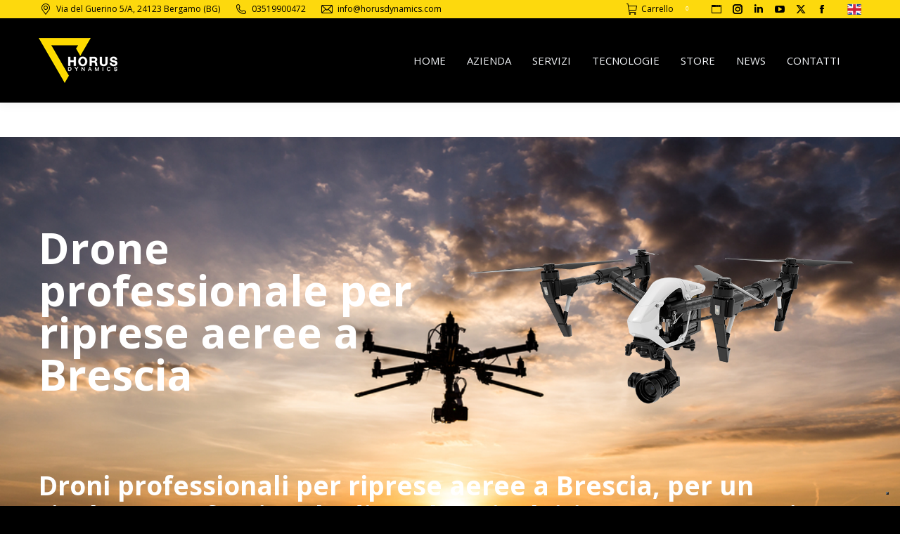

--- FILE ---
content_type: text/html; charset=utf-8
request_url: https://www.google.com/recaptcha/api2/anchor?ar=1&k=6LdekIUUAAAAAPt64plrv7Zpqk4rMubdRCOL7DP8&co=aHR0cHM6Ly93d3cuaG9ydXNkeW5hbWljcy5jb206NDQz&hl=en&v=PoyoqOPhxBO7pBk68S4YbpHZ&size=invisible&anchor-ms=20000&execute-ms=30000&cb=siftou5qf844
body_size: 48839
content:
<!DOCTYPE HTML><html dir="ltr" lang="en"><head><meta http-equiv="Content-Type" content="text/html; charset=UTF-8">
<meta http-equiv="X-UA-Compatible" content="IE=edge">
<title>reCAPTCHA</title>
<style type="text/css">
/* cyrillic-ext */
@font-face {
  font-family: 'Roboto';
  font-style: normal;
  font-weight: 400;
  font-stretch: 100%;
  src: url(//fonts.gstatic.com/s/roboto/v48/KFO7CnqEu92Fr1ME7kSn66aGLdTylUAMa3GUBHMdazTgWw.woff2) format('woff2');
  unicode-range: U+0460-052F, U+1C80-1C8A, U+20B4, U+2DE0-2DFF, U+A640-A69F, U+FE2E-FE2F;
}
/* cyrillic */
@font-face {
  font-family: 'Roboto';
  font-style: normal;
  font-weight: 400;
  font-stretch: 100%;
  src: url(//fonts.gstatic.com/s/roboto/v48/KFO7CnqEu92Fr1ME7kSn66aGLdTylUAMa3iUBHMdazTgWw.woff2) format('woff2');
  unicode-range: U+0301, U+0400-045F, U+0490-0491, U+04B0-04B1, U+2116;
}
/* greek-ext */
@font-face {
  font-family: 'Roboto';
  font-style: normal;
  font-weight: 400;
  font-stretch: 100%;
  src: url(//fonts.gstatic.com/s/roboto/v48/KFO7CnqEu92Fr1ME7kSn66aGLdTylUAMa3CUBHMdazTgWw.woff2) format('woff2');
  unicode-range: U+1F00-1FFF;
}
/* greek */
@font-face {
  font-family: 'Roboto';
  font-style: normal;
  font-weight: 400;
  font-stretch: 100%;
  src: url(//fonts.gstatic.com/s/roboto/v48/KFO7CnqEu92Fr1ME7kSn66aGLdTylUAMa3-UBHMdazTgWw.woff2) format('woff2');
  unicode-range: U+0370-0377, U+037A-037F, U+0384-038A, U+038C, U+038E-03A1, U+03A3-03FF;
}
/* math */
@font-face {
  font-family: 'Roboto';
  font-style: normal;
  font-weight: 400;
  font-stretch: 100%;
  src: url(//fonts.gstatic.com/s/roboto/v48/KFO7CnqEu92Fr1ME7kSn66aGLdTylUAMawCUBHMdazTgWw.woff2) format('woff2');
  unicode-range: U+0302-0303, U+0305, U+0307-0308, U+0310, U+0312, U+0315, U+031A, U+0326-0327, U+032C, U+032F-0330, U+0332-0333, U+0338, U+033A, U+0346, U+034D, U+0391-03A1, U+03A3-03A9, U+03B1-03C9, U+03D1, U+03D5-03D6, U+03F0-03F1, U+03F4-03F5, U+2016-2017, U+2034-2038, U+203C, U+2040, U+2043, U+2047, U+2050, U+2057, U+205F, U+2070-2071, U+2074-208E, U+2090-209C, U+20D0-20DC, U+20E1, U+20E5-20EF, U+2100-2112, U+2114-2115, U+2117-2121, U+2123-214F, U+2190, U+2192, U+2194-21AE, U+21B0-21E5, U+21F1-21F2, U+21F4-2211, U+2213-2214, U+2216-22FF, U+2308-230B, U+2310, U+2319, U+231C-2321, U+2336-237A, U+237C, U+2395, U+239B-23B7, U+23D0, U+23DC-23E1, U+2474-2475, U+25AF, U+25B3, U+25B7, U+25BD, U+25C1, U+25CA, U+25CC, U+25FB, U+266D-266F, U+27C0-27FF, U+2900-2AFF, U+2B0E-2B11, U+2B30-2B4C, U+2BFE, U+3030, U+FF5B, U+FF5D, U+1D400-1D7FF, U+1EE00-1EEFF;
}
/* symbols */
@font-face {
  font-family: 'Roboto';
  font-style: normal;
  font-weight: 400;
  font-stretch: 100%;
  src: url(//fonts.gstatic.com/s/roboto/v48/KFO7CnqEu92Fr1ME7kSn66aGLdTylUAMaxKUBHMdazTgWw.woff2) format('woff2');
  unicode-range: U+0001-000C, U+000E-001F, U+007F-009F, U+20DD-20E0, U+20E2-20E4, U+2150-218F, U+2190, U+2192, U+2194-2199, U+21AF, U+21E6-21F0, U+21F3, U+2218-2219, U+2299, U+22C4-22C6, U+2300-243F, U+2440-244A, U+2460-24FF, U+25A0-27BF, U+2800-28FF, U+2921-2922, U+2981, U+29BF, U+29EB, U+2B00-2BFF, U+4DC0-4DFF, U+FFF9-FFFB, U+10140-1018E, U+10190-1019C, U+101A0, U+101D0-101FD, U+102E0-102FB, U+10E60-10E7E, U+1D2C0-1D2D3, U+1D2E0-1D37F, U+1F000-1F0FF, U+1F100-1F1AD, U+1F1E6-1F1FF, U+1F30D-1F30F, U+1F315, U+1F31C, U+1F31E, U+1F320-1F32C, U+1F336, U+1F378, U+1F37D, U+1F382, U+1F393-1F39F, U+1F3A7-1F3A8, U+1F3AC-1F3AF, U+1F3C2, U+1F3C4-1F3C6, U+1F3CA-1F3CE, U+1F3D4-1F3E0, U+1F3ED, U+1F3F1-1F3F3, U+1F3F5-1F3F7, U+1F408, U+1F415, U+1F41F, U+1F426, U+1F43F, U+1F441-1F442, U+1F444, U+1F446-1F449, U+1F44C-1F44E, U+1F453, U+1F46A, U+1F47D, U+1F4A3, U+1F4B0, U+1F4B3, U+1F4B9, U+1F4BB, U+1F4BF, U+1F4C8-1F4CB, U+1F4D6, U+1F4DA, U+1F4DF, U+1F4E3-1F4E6, U+1F4EA-1F4ED, U+1F4F7, U+1F4F9-1F4FB, U+1F4FD-1F4FE, U+1F503, U+1F507-1F50B, U+1F50D, U+1F512-1F513, U+1F53E-1F54A, U+1F54F-1F5FA, U+1F610, U+1F650-1F67F, U+1F687, U+1F68D, U+1F691, U+1F694, U+1F698, U+1F6AD, U+1F6B2, U+1F6B9-1F6BA, U+1F6BC, U+1F6C6-1F6CF, U+1F6D3-1F6D7, U+1F6E0-1F6EA, U+1F6F0-1F6F3, U+1F6F7-1F6FC, U+1F700-1F7FF, U+1F800-1F80B, U+1F810-1F847, U+1F850-1F859, U+1F860-1F887, U+1F890-1F8AD, U+1F8B0-1F8BB, U+1F8C0-1F8C1, U+1F900-1F90B, U+1F93B, U+1F946, U+1F984, U+1F996, U+1F9E9, U+1FA00-1FA6F, U+1FA70-1FA7C, U+1FA80-1FA89, U+1FA8F-1FAC6, U+1FACE-1FADC, U+1FADF-1FAE9, U+1FAF0-1FAF8, U+1FB00-1FBFF;
}
/* vietnamese */
@font-face {
  font-family: 'Roboto';
  font-style: normal;
  font-weight: 400;
  font-stretch: 100%;
  src: url(//fonts.gstatic.com/s/roboto/v48/KFO7CnqEu92Fr1ME7kSn66aGLdTylUAMa3OUBHMdazTgWw.woff2) format('woff2');
  unicode-range: U+0102-0103, U+0110-0111, U+0128-0129, U+0168-0169, U+01A0-01A1, U+01AF-01B0, U+0300-0301, U+0303-0304, U+0308-0309, U+0323, U+0329, U+1EA0-1EF9, U+20AB;
}
/* latin-ext */
@font-face {
  font-family: 'Roboto';
  font-style: normal;
  font-weight: 400;
  font-stretch: 100%;
  src: url(//fonts.gstatic.com/s/roboto/v48/KFO7CnqEu92Fr1ME7kSn66aGLdTylUAMa3KUBHMdazTgWw.woff2) format('woff2');
  unicode-range: U+0100-02BA, U+02BD-02C5, U+02C7-02CC, U+02CE-02D7, U+02DD-02FF, U+0304, U+0308, U+0329, U+1D00-1DBF, U+1E00-1E9F, U+1EF2-1EFF, U+2020, U+20A0-20AB, U+20AD-20C0, U+2113, U+2C60-2C7F, U+A720-A7FF;
}
/* latin */
@font-face {
  font-family: 'Roboto';
  font-style: normal;
  font-weight: 400;
  font-stretch: 100%;
  src: url(//fonts.gstatic.com/s/roboto/v48/KFO7CnqEu92Fr1ME7kSn66aGLdTylUAMa3yUBHMdazQ.woff2) format('woff2');
  unicode-range: U+0000-00FF, U+0131, U+0152-0153, U+02BB-02BC, U+02C6, U+02DA, U+02DC, U+0304, U+0308, U+0329, U+2000-206F, U+20AC, U+2122, U+2191, U+2193, U+2212, U+2215, U+FEFF, U+FFFD;
}
/* cyrillic-ext */
@font-face {
  font-family: 'Roboto';
  font-style: normal;
  font-weight: 500;
  font-stretch: 100%;
  src: url(//fonts.gstatic.com/s/roboto/v48/KFO7CnqEu92Fr1ME7kSn66aGLdTylUAMa3GUBHMdazTgWw.woff2) format('woff2');
  unicode-range: U+0460-052F, U+1C80-1C8A, U+20B4, U+2DE0-2DFF, U+A640-A69F, U+FE2E-FE2F;
}
/* cyrillic */
@font-face {
  font-family: 'Roboto';
  font-style: normal;
  font-weight: 500;
  font-stretch: 100%;
  src: url(//fonts.gstatic.com/s/roboto/v48/KFO7CnqEu92Fr1ME7kSn66aGLdTylUAMa3iUBHMdazTgWw.woff2) format('woff2');
  unicode-range: U+0301, U+0400-045F, U+0490-0491, U+04B0-04B1, U+2116;
}
/* greek-ext */
@font-face {
  font-family: 'Roboto';
  font-style: normal;
  font-weight: 500;
  font-stretch: 100%;
  src: url(//fonts.gstatic.com/s/roboto/v48/KFO7CnqEu92Fr1ME7kSn66aGLdTylUAMa3CUBHMdazTgWw.woff2) format('woff2');
  unicode-range: U+1F00-1FFF;
}
/* greek */
@font-face {
  font-family: 'Roboto';
  font-style: normal;
  font-weight: 500;
  font-stretch: 100%;
  src: url(//fonts.gstatic.com/s/roboto/v48/KFO7CnqEu92Fr1ME7kSn66aGLdTylUAMa3-UBHMdazTgWw.woff2) format('woff2');
  unicode-range: U+0370-0377, U+037A-037F, U+0384-038A, U+038C, U+038E-03A1, U+03A3-03FF;
}
/* math */
@font-face {
  font-family: 'Roboto';
  font-style: normal;
  font-weight: 500;
  font-stretch: 100%;
  src: url(//fonts.gstatic.com/s/roboto/v48/KFO7CnqEu92Fr1ME7kSn66aGLdTylUAMawCUBHMdazTgWw.woff2) format('woff2');
  unicode-range: U+0302-0303, U+0305, U+0307-0308, U+0310, U+0312, U+0315, U+031A, U+0326-0327, U+032C, U+032F-0330, U+0332-0333, U+0338, U+033A, U+0346, U+034D, U+0391-03A1, U+03A3-03A9, U+03B1-03C9, U+03D1, U+03D5-03D6, U+03F0-03F1, U+03F4-03F5, U+2016-2017, U+2034-2038, U+203C, U+2040, U+2043, U+2047, U+2050, U+2057, U+205F, U+2070-2071, U+2074-208E, U+2090-209C, U+20D0-20DC, U+20E1, U+20E5-20EF, U+2100-2112, U+2114-2115, U+2117-2121, U+2123-214F, U+2190, U+2192, U+2194-21AE, U+21B0-21E5, U+21F1-21F2, U+21F4-2211, U+2213-2214, U+2216-22FF, U+2308-230B, U+2310, U+2319, U+231C-2321, U+2336-237A, U+237C, U+2395, U+239B-23B7, U+23D0, U+23DC-23E1, U+2474-2475, U+25AF, U+25B3, U+25B7, U+25BD, U+25C1, U+25CA, U+25CC, U+25FB, U+266D-266F, U+27C0-27FF, U+2900-2AFF, U+2B0E-2B11, U+2B30-2B4C, U+2BFE, U+3030, U+FF5B, U+FF5D, U+1D400-1D7FF, U+1EE00-1EEFF;
}
/* symbols */
@font-face {
  font-family: 'Roboto';
  font-style: normal;
  font-weight: 500;
  font-stretch: 100%;
  src: url(//fonts.gstatic.com/s/roboto/v48/KFO7CnqEu92Fr1ME7kSn66aGLdTylUAMaxKUBHMdazTgWw.woff2) format('woff2');
  unicode-range: U+0001-000C, U+000E-001F, U+007F-009F, U+20DD-20E0, U+20E2-20E4, U+2150-218F, U+2190, U+2192, U+2194-2199, U+21AF, U+21E6-21F0, U+21F3, U+2218-2219, U+2299, U+22C4-22C6, U+2300-243F, U+2440-244A, U+2460-24FF, U+25A0-27BF, U+2800-28FF, U+2921-2922, U+2981, U+29BF, U+29EB, U+2B00-2BFF, U+4DC0-4DFF, U+FFF9-FFFB, U+10140-1018E, U+10190-1019C, U+101A0, U+101D0-101FD, U+102E0-102FB, U+10E60-10E7E, U+1D2C0-1D2D3, U+1D2E0-1D37F, U+1F000-1F0FF, U+1F100-1F1AD, U+1F1E6-1F1FF, U+1F30D-1F30F, U+1F315, U+1F31C, U+1F31E, U+1F320-1F32C, U+1F336, U+1F378, U+1F37D, U+1F382, U+1F393-1F39F, U+1F3A7-1F3A8, U+1F3AC-1F3AF, U+1F3C2, U+1F3C4-1F3C6, U+1F3CA-1F3CE, U+1F3D4-1F3E0, U+1F3ED, U+1F3F1-1F3F3, U+1F3F5-1F3F7, U+1F408, U+1F415, U+1F41F, U+1F426, U+1F43F, U+1F441-1F442, U+1F444, U+1F446-1F449, U+1F44C-1F44E, U+1F453, U+1F46A, U+1F47D, U+1F4A3, U+1F4B0, U+1F4B3, U+1F4B9, U+1F4BB, U+1F4BF, U+1F4C8-1F4CB, U+1F4D6, U+1F4DA, U+1F4DF, U+1F4E3-1F4E6, U+1F4EA-1F4ED, U+1F4F7, U+1F4F9-1F4FB, U+1F4FD-1F4FE, U+1F503, U+1F507-1F50B, U+1F50D, U+1F512-1F513, U+1F53E-1F54A, U+1F54F-1F5FA, U+1F610, U+1F650-1F67F, U+1F687, U+1F68D, U+1F691, U+1F694, U+1F698, U+1F6AD, U+1F6B2, U+1F6B9-1F6BA, U+1F6BC, U+1F6C6-1F6CF, U+1F6D3-1F6D7, U+1F6E0-1F6EA, U+1F6F0-1F6F3, U+1F6F7-1F6FC, U+1F700-1F7FF, U+1F800-1F80B, U+1F810-1F847, U+1F850-1F859, U+1F860-1F887, U+1F890-1F8AD, U+1F8B0-1F8BB, U+1F8C0-1F8C1, U+1F900-1F90B, U+1F93B, U+1F946, U+1F984, U+1F996, U+1F9E9, U+1FA00-1FA6F, U+1FA70-1FA7C, U+1FA80-1FA89, U+1FA8F-1FAC6, U+1FACE-1FADC, U+1FADF-1FAE9, U+1FAF0-1FAF8, U+1FB00-1FBFF;
}
/* vietnamese */
@font-face {
  font-family: 'Roboto';
  font-style: normal;
  font-weight: 500;
  font-stretch: 100%;
  src: url(//fonts.gstatic.com/s/roboto/v48/KFO7CnqEu92Fr1ME7kSn66aGLdTylUAMa3OUBHMdazTgWw.woff2) format('woff2');
  unicode-range: U+0102-0103, U+0110-0111, U+0128-0129, U+0168-0169, U+01A0-01A1, U+01AF-01B0, U+0300-0301, U+0303-0304, U+0308-0309, U+0323, U+0329, U+1EA0-1EF9, U+20AB;
}
/* latin-ext */
@font-face {
  font-family: 'Roboto';
  font-style: normal;
  font-weight: 500;
  font-stretch: 100%;
  src: url(//fonts.gstatic.com/s/roboto/v48/KFO7CnqEu92Fr1ME7kSn66aGLdTylUAMa3KUBHMdazTgWw.woff2) format('woff2');
  unicode-range: U+0100-02BA, U+02BD-02C5, U+02C7-02CC, U+02CE-02D7, U+02DD-02FF, U+0304, U+0308, U+0329, U+1D00-1DBF, U+1E00-1E9F, U+1EF2-1EFF, U+2020, U+20A0-20AB, U+20AD-20C0, U+2113, U+2C60-2C7F, U+A720-A7FF;
}
/* latin */
@font-face {
  font-family: 'Roboto';
  font-style: normal;
  font-weight: 500;
  font-stretch: 100%;
  src: url(//fonts.gstatic.com/s/roboto/v48/KFO7CnqEu92Fr1ME7kSn66aGLdTylUAMa3yUBHMdazQ.woff2) format('woff2');
  unicode-range: U+0000-00FF, U+0131, U+0152-0153, U+02BB-02BC, U+02C6, U+02DA, U+02DC, U+0304, U+0308, U+0329, U+2000-206F, U+20AC, U+2122, U+2191, U+2193, U+2212, U+2215, U+FEFF, U+FFFD;
}
/* cyrillic-ext */
@font-face {
  font-family: 'Roboto';
  font-style: normal;
  font-weight: 900;
  font-stretch: 100%;
  src: url(//fonts.gstatic.com/s/roboto/v48/KFO7CnqEu92Fr1ME7kSn66aGLdTylUAMa3GUBHMdazTgWw.woff2) format('woff2');
  unicode-range: U+0460-052F, U+1C80-1C8A, U+20B4, U+2DE0-2DFF, U+A640-A69F, U+FE2E-FE2F;
}
/* cyrillic */
@font-face {
  font-family: 'Roboto';
  font-style: normal;
  font-weight: 900;
  font-stretch: 100%;
  src: url(//fonts.gstatic.com/s/roboto/v48/KFO7CnqEu92Fr1ME7kSn66aGLdTylUAMa3iUBHMdazTgWw.woff2) format('woff2');
  unicode-range: U+0301, U+0400-045F, U+0490-0491, U+04B0-04B1, U+2116;
}
/* greek-ext */
@font-face {
  font-family: 'Roboto';
  font-style: normal;
  font-weight: 900;
  font-stretch: 100%;
  src: url(//fonts.gstatic.com/s/roboto/v48/KFO7CnqEu92Fr1ME7kSn66aGLdTylUAMa3CUBHMdazTgWw.woff2) format('woff2');
  unicode-range: U+1F00-1FFF;
}
/* greek */
@font-face {
  font-family: 'Roboto';
  font-style: normal;
  font-weight: 900;
  font-stretch: 100%;
  src: url(//fonts.gstatic.com/s/roboto/v48/KFO7CnqEu92Fr1ME7kSn66aGLdTylUAMa3-UBHMdazTgWw.woff2) format('woff2');
  unicode-range: U+0370-0377, U+037A-037F, U+0384-038A, U+038C, U+038E-03A1, U+03A3-03FF;
}
/* math */
@font-face {
  font-family: 'Roboto';
  font-style: normal;
  font-weight: 900;
  font-stretch: 100%;
  src: url(//fonts.gstatic.com/s/roboto/v48/KFO7CnqEu92Fr1ME7kSn66aGLdTylUAMawCUBHMdazTgWw.woff2) format('woff2');
  unicode-range: U+0302-0303, U+0305, U+0307-0308, U+0310, U+0312, U+0315, U+031A, U+0326-0327, U+032C, U+032F-0330, U+0332-0333, U+0338, U+033A, U+0346, U+034D, U+0391-03A1, U+03A3-03A9, U+03B1-03C9, U+03D1, U+03D5-03D6, U+03F0-03F1, U+03F4-03F5, U+2016-2017, U+2034-2038, U+203C, U+2040, U+2043, U+2047, U+2050, U+2057, U+205F, U+2070-2071, U+2074-208E, U+2090-209C, U+20D0-20DC, U+20E1, U+20E5-20EF, U+2100-2112, U+2114-2115, U+2117-2121, U+2123-214F, U+2190, U+2192, U+2194-21AE, U+21B0-21E5, U+21F1-21F2, U+21F4-2211, U+2213-2214, U+2216-22FF, U+2308-230B, U+2310, U+2319, U+231C-2321, U+2336-237A, U+237C, U+2395, U+239B-23B7, U+23D0, U+23DC-23E1, U+2474-2475, U+25AF, U+25B3, U+25B7, U+25BD, U+25C1, U+25CA, U+25CC, U+25FB, U+266D-266F, U+27C0-27FF, U+2900-2AFF, U+2B0E-2B11, U+2B30-2B4C, U+2BFE, U+3030, U+FF5B, U+FF5D, U+1D400-1D7FF, U+1EE00-1EEFF;
}
/* symbols */
@font-face {
  font-family: 'Roboto';
  font-style: normal;
  font-weight: 900;
  font-stretch: 100%;
  src: url(//fonts.gstatic.com/s/roboto/v48/KFO7CnqEu92Fr1ME7kSn66aGLdTylUAMaxKUBHMdazTgWw.woff2) format('woff2');
  unicode-range: U+0001-000C, U+000E-001F, U+007F-009F, U+20DD-20E0, U+20E2-20E4, U+2150-218F, U+2190, U+2192, U+2194-2199, U+21AF, U+21E6-21F0, U+21F3, U+2218-2219, U+2299, U+22C4-22C6, U+2300-243F, U+2440-244A, U+2460-24FF, U+25A0-27BF, U+2800-28FF, U+2921-2922, U+2981, U+29BF, U+29EB, U+2B00-2BFF, U+4DC0-4DFF, U+FFF9-FFFB, U+10140-1018E, U+10190-1019C, U+101A0, U+101D0-101FD, U+102E0-102FB, U+10E60-10E7E, U+1D2C0-1D2D3, U+1D2E0-1D37F, U+1F000-1F0FF, U+1F100-1F1AD, U+1F1E6-1F1FF, U+1F30D-1F30F, U+1F315, U+1F31C, U+1F31E, U+1F320-1F32C, U+1F336, U+1F378, U+1F37D, U+1F382, U+1F393-1F39F, U+1F3A7-1F3A8, U+1F3AC-1F3AF, U+1F3C2, U+1F3C4-1F3C6, U+1F3CA-1F3CE, U+1F3D4-1F3E0, U+1F3ED, U+1F3F1-1F3F3, U+1F3F5-1F3F7, U+1F408, U+1F415, U+1F41F, U+1F426, U+1F43F, U+1F441-1F442, U+1F444, U+1F446-1F449, U+1F44C-1F44E, U+1F453, U+1F46A, U+1F47D, U+1F4A3, U+1F4B0, U+1F4B3, U+1F4B9, U+1F4BB, U+1F4BF, U+1F4C8-1F4CB, U+1F4D6, U+1F4DA, U+1F4DF, U+1F4E3-1F4E6, U+1F4EA-1F4ED, U+1F4F7, U+1F4F9-1F4FB, U+1F4FD-1F4FE, U+1F503, U+1F507-1F50B, U+1F50D, U+1F512-1F513, U+1F53E-1F54A, U+1F54F-1F5FA, U+1F610, U+1F650-1F67F, U+1F687, U+1F68D, U+1F691, U+1F694, U+1F698, U+1F6AD, U+1F6B2, U+1F6B9-1F6BA, U+1F6BC, U+1F6C6-1F6CF, U+1F6D3-1F6D7, U+1F6E0-1F6EA, U+1F6F0-1F6F3, U+1F6F7-1F6FC, U+1F700-1F7FF, U+1F800-1F80B, U+1F810-1F847, U+1F850-1F859, U+1F860-1F887, U+1F890-1F8AD, U+1F8B0-1F8BB, U+1F8C0-1F8C1, U+1F900-1F90B, U+1F93B, U+1F946, U+1F984, U+1F996, U+1F9E9, U+1FA00-1FA6F, U+1FA70-1FA7C, U+1FA80-1FA89, U+1FA8F-1FAC6, U+1FACE-1FADC, U+1FADF-1FAE9, U+1FAF0-1FAF8, U+1FB00-1FBFF;
}
/* vietnamese */
@font-face {
  font-family: 'Roboto';
  font-style: normal;
  font-weight: 900;
  font-stretch: 100%;
  src: url(//fonts.gstatic.com/s/roboto/v48/KFO7CnqEu92Fr1ME7kSn66aGLdTylUAMa3OUBHMdazTgWw.woff2) format('woff2');
  unicode-range: U+0102-0103, U+0110-0111, U+0128-0129, U+0168-0169, U+01A0-01A1, U+01AF-01B0, U+0300-0301, U+0303-0304, U+0308-0309, U+0323, U+0329, U+1EA0-1EF9, U+20AB;
}
/* latin-ext */
@font-face {
  font-family: 'Roboto';
  font-style: normal;
  font-weight: 900;
  font-stretch: 100%;
  src: url(//fonts.gstatic.com/s/roboto/v48/KFO7CnqEu92Fr1ME7kSn66aGLdTylUAMa3KUBHMdazTgWw.woff2) format('woff2');
  unicode-range: U+0100-02BA, U+02BD-02C5, U+02C7-02CC, U+02CE-02D7, U+02DD-02FF, U+0304, U+0308, U+0329, U+1D00-1DBF, U+1E00-1E9F, U+1EF2-1EFF, U+2020, U+20A0-20AB, U+20AD-20C0, U+2113, U+2C60-2C7F, U+A720-A7FF;
}
/* latin */
@font-face {
  font-family: 'Roboto';
  font-style: normal;
  font-weight: 900;
  font-stretch: 100%;
  src: url(//fonts.gstatic.com/s/roboto/v48/KFO7CnqEu92Fr1ME7kSn66aGLdTylUAMa3yUBHMdazQ.woff2) format('woff2');
  unicode-range: U+0000-00FF, U+0131, U+0152-0153, U+02BB-02BC, U+02C6, U+02DA, U+02DC, U+0304, U+0308, U+0329, U+2000-206F, U+20AC, U+2122, U+2191, U+2193, U+2212, U+2215, U+FEFF, U+FFFD;
}

</style>
<link rel="stylesheet" type="text/css" href="https://www.gstatic.com/recaptcha/releases/PoyoqOPhxBO7pBk68S4YbpHZ/styles__ltr.css">
<script nonce="zdMtEhh1MI2Q1Eu78qDSgA" type="text/javascript">window['__recaptcha_api'] = 'https://www.google.com/recaptcha/api2/';</script>
<script type="text/javascript" src="https://www.gstatic.com/recaptcha/releases/PoyoqOPhxBO7pBk68S4YbpHZ/recaptcha__en.js" nonce="zdMtEhh1MI2Q1Eu78qDSgA">
      
    </script></head>
<body><div id="rc-anchor-alert" class="rc-anchor-alert"></div>
<input type="hidden" id="recaptcha-token" value="[base64]">
<script type="text/javascript" nonce="zdMtEhh1MI2Q1Eu78qDSgA">
      recaptcha.anchor.Main.init("[\x22ainput\x22,[\x22bgdata\x22,\x22\x22,\[base64]/[base64]/[base64]/[base64]/[base64]/[base64]/[base64]/[base64]/[base64]/[base64]\\u003d\x22,\[base64]\\u003d\x22,\x22wq7DnRPCqcKCGlXCqcO/NcOvw5LCicOJw7LDmMKYwp/ClER+wqU/L8Kbw7YFwrlwwqjCognDq8OObi7Ck8Ola37Du8OwbXJFHsOIR8Kewp/CvMOlw4bDm14cDEDDscKswoB0wovDln3Ck8Kuw6PDgMOZwrM4w4HDsMKKSS7DlxhQPhXDuiJ5w65BNmjDlyvCrcK/TyHDtMKnwrAHIRpJG8OYG8KXw43DmcKvwpfCpkUPSFLCgMOYNcKfwoZUX2LCjcK8wrXDoxEKYAjDrMO0csKdwp7CrQVewrtKwpDCoMOhUsOYw5/CiW/CvSEPw4HDvAxDwqnDi8KvwrXCh8KkWsOVwqTCvlTCo3HCgXF0w6PDgGrCvcKzNmYMYMOEw4DDlh5zJRHDvcOKDMKUwoXDiTTDsMOMJcOED0dxVcOXbsOEfCcUUMOMIsKawo/CmMKMwrTDoxRIw65Jw7/DgsOuDMKPW8K5KcOeF8OaacKrw73DhXPCkmPDpUp+KcKww6jCg8O2woLDpcKgcsO+wrfDp0MzEirClhrDhQNHMMKMw4bDuSbDqWY8McOBwrtvwodSQinCjUUpQ8KUwoPCm8Ouw41+a8KRC8K2w6x0wrobwrHDgsKNwrkdTEfChcK4wpsrwrcCO8ODesKhw5/Drx87Y8OgLcKyw7zDusOfVC9Qw43DnQzDgBHCjQNHMFMsKhjDn8O6OxoTwoXCiXnCm2jCu8KCwprDmcKTcy/[base64]/BMKHwolJShPCiMOuZH/Ch8OvwpbDu8Kfw4kcQMKZKsOzAMOJRlQ0w6MBDi/Co8KSw5gDw7wbfQBtwonDpxrDosO/[base64]/Cs3ATD8Ktw6nCkMO0wp5yw6LCpsK2HMOWIn1TFMK+GxJ7WnDCu8K1w4QkwprDphzDucKiQ8K0w5EhbsKrw4bCg8KmWCfDp1PCs8KyV8OOw5HCogzCsjIGCsOON8KbwpHDgSDDlMK8wofCvsKFwo0iGDbCoMOsAmEHMcO4wpg7w4MRwpDCkVdAwpAKwrzCvyEfa1VFKW/[base64]/[base64]/Dnm0vRyoedsKLJyHCmCfCq23DvsKZw7/DgcO/NsKHwqEOeMOoNsOcwp/CpnjCilZvZcKawrc4CWRDbEwIesOnbXHCrcOtw6U8woppw6IcLQHDhnjDksO3w4PDqkAqw6DDiQBzw63CjEbDryZ9bGLDjcOTw6fCt8K8w712w4/[base64]/QcKoOCDDtlYcEnkgHHPClsKBw4XDs8KMwrzDtMOpcMK+ZGYww5bCvjZpwr8+ZcK/TU7Cr8KdwrnCvsO2w7jDmcOfKsK4IcO5w6rCigHCmsK0w41kenpmwqjDkMOqWcOzAMK4NcKdwpYTPm4bRQBsa2bDkAnDoH/Du8KCwq3Cp3TDhcOKaMOTZcOXCDgVwrJIHk4mwq8YwrPDicOawohvR3DDksOLwrXCrmnDh8OrwphPRsK6wq8+BMKGSWHCoi1uwq58b07Dt33Cjj7CsMKuOcKVDi3CvsK6wr3CjVFIw7vDjsOewrLCpcKkBMKTNgpjCcO6wrtuWB7Ck2PCvWTDsMOfMVUTwq1oV0J/[base64]/DmmLChcOEw4XCrQ/CpsKaEsOyw5krw6rDtcOQw7l7FsO5O8OUw6nCt3VnDhzDih3CoHXCgMKCeMO2DBAmw4Epfn/[base64]/DqDvDm0B7wrUTw4DDmcKrw6TDs8OEwo/CoTXDksO7LmhfZwxew4jCoGrCk8KiasKlH8O1w6fDjcOyLsK1wprDhlLDqsKDZMOIG0jDuFdAw7hqwqFVFMOswp7CvUsAwrJSExNBwprClV/[base64]/[base64]/[base64]/[base64]/CggAzC1AbdxsqRztJw7k4V8KwWMO1CxTDuUzCkcKRw7lITDPDgVlbw6zCvMKnwrPCrsKUw5zDtsOVw5cbw7PCui3Dg8KoTsKZwrhsw5MAw5hoG8OFZUTDvR5ewpzCs8OAaUXCvVxswq4JMMOVw4DDrG/[base64]/Dn8K7WMObwqlLZsKgXsKRaRPClcOvwp/[base64]/IcOdw5EIw7Jzw7ICUDrCg1HCiALClMO0E2NEC2PCkEM2wqkMSyjCjcK9aC4MF8KJwrNdw7HCuBzDrsKlw7NrwoLCkMOywotpLsOZwpc+wrTDuMO+L1LCuBzDq8ODwpRLfw/CoMODNQnDlcOdSMK6YSJDQMKjwo/[base64]/CpG7DiU3Cng8jw4EcOgfDsDfDhcKsw4cXVTrDhcOjTQAew6LDgsKUw7fCrUsQScOZwrFBw7NAJMOyKMKIXMKrwrNOFsO6CsOxRcK+wqbDl8OMSwpRUXpJcVhQwrd1wrbDq8KgfsODfQrDgcKkbkU/UMOABMOKw7zChcKacAd/w6/CqD/DoGPCuMOTwpnDtgR2w6AjNwnCrWPDhsKVwol6LDQ1JB7DpW/CoAHCgMK8aMKuw43CnCwmwrvDk8KOVcOWP8OpwopmOMOaA3knacOGwoBhciVtBcO0woBPHzsUw6TDgktFw5zDtMK2S8KIdVLCoWc2R2bDqiRafMKxd8K5IsK8w4TDqsKccRYlRMKcXzvDk8ODwqpjfEwJTcOpSzB0wrbCtMKkZsKkHcKtw47CrMOjasKPHsK/w5bCiMKiwr9Lw5fDuG4zUShlQ8KwYsKRbkfDrcOkw5dbG2QBw5nClsOnesKyMVzCucOlb113wp4CXMKiLMKMwr40w5giacO6w6Jzw4FhwqbDnMOyHTQJJ8OsYjLDvkbChsOuw5RHwrwIwosAw5HDsMOyw6fCv1DDlibDj8OORcKVOjd2SmbDgE/DtMKqHXVyeDV+DU/[base64]/DkMO0E8KXwrs5C00kdQcYwpcbYyHDkMKMLMOJdsKDYMKLwrPDmsOOW1ZSNybCoMONbGrChHzCnw0Zw6B2AcOQwp56w6XCkVRiw7/DpMOdwq5gJcOJwrfClWfDlMKbw5R2XSQVwrbCp8O0wp3Cj2UydUdJamXCtsOrw7LCnMKtw4Bcw6R6w5fCqcOYw7VNSX3CmU3Dg0Vcf1TDscKmE8KQO09qw7PDom8/WADCpMK8woM6bsOtLyRXJUpswo94wqjCh8Oow6/[base64]/wqZ9fcOww5sud8OLwpkaATLDj8KPQ8OAw5rCkMOEwofCpA7DmcOLw7xSB8OVdsOReQ7CmDLCqMKdNGzDlsKKIcKMKUbDicOzNRkww4jDtcKfPcOvI0PCuX3Du8K1wo3Duno/[base64]/[base64]/DcK2wpvDtx8twr7Dn0DCrFjDksK3w5wdQ8OuwoRqDjVYwofDhGpmX0knRsKtAMOmKQHCkErDpVAlP0ECw6XCiXg3KsKOC8K1NBzDlltaM8KVw558QMO/wotFWcK1wonCoEANUn1CMAQBE8Kmw6rDgMKmG8KBw7ETwpzDvxDDhHJxwo/Cg3TCoMKhwoYBwozDsU7CtXxnw7pjw6LDiC1wwoEPw7vDimbCrwEIDU54EwNawo3CicOOIcKmZiIpbsOjw4XCusOHw6zClMO7w5RyOCfDnBc/w7IwA8O5wqfDiWrDqcKZwrxTw5bCg8KRITrCgsKpw7fCuDknF23CvMOgwrhiDW1eNMORw4zCj8OvFX4rwpHCiMOpw7rCsMKgwrQtIcKxfcKtw78Kw63Cu0AuZXlpPcOmGWfDqsONKVtQw4DDj8Klw5RBeATCrBfDnMOiIMOaQT/CvS9Mw4coG1/Dj8OPX8KIG29zfMKbK1JTwrAUw73Cg8OXbzbCpnhtw77DscKJwpM5wq3DvMO+wovDt1nDkStKwqTCjcOTwq4gVktLw7o3w4YDwrnClidbM33ChjvDixhQJg4fDMOvY0kVwoF2Xyl8XwfDvERhwrnDjsKbw5wABQ/[base64]/CgMOsw7xtZ27CqMOCwrkrb8K5w6HDkXvDoEJ3wo0rw49hwoLDk0xfw5bDmVrDvMO+bn0Lb2oAw4bDu0Rpw7RGNjkzVSZcwp9Ww73CqEPCoyfCkmUnw7wvwq1jw61PYsKpLkXDrX/Dm8KvwrIXFEhUwrLCrjMYasOoc8K8KcO+IQQKFMKuYxNswqAPwoMeT8KSwrnCn8KMGsOCw6LDoH1VNVfDgUfDsMK+TGrDosOCBVF/IcOqwrgsOBrChlXCoGTDjsKBEV/Cg8Oewr0jIRsHLFvDuALCjMOGDjJqw61RJQrDoMK9w4hbw5I7ZcKdw7gGwpPCqcOew4cQbEV4SQzDqcKhEhvCgcKtw6jDu8Kgw5EeO8OgfWsBURrDicOwwphwNV/CmsKVwqJlTC5Iwqo2NWTDtz7CoEoTw6rDo23ClsK+M8K2w7A1w6QiWCAFYTdbw7rDtg9tw77Cuw7CtwxkTy3DhcKxd3rCicO3GcO6wp8cw5nClGhlwoZGw79ew7fCr8O+cm3Cr8KHw6zCnhPDpsOTw5nDrMKhXMOLw5/[base64]/wqrDtcOdNMOMDCcwwpJmIWzDicOIwohKw5/[base64]/[base64]/DlsKCJSbDgk7DkMKhPcK9wpE7ZsKBWT7Dp8Kuw5jCmGfDj37DtUo8wqDDkWPDm8OPbcO7VCElMVjCsMKBwopDw6luw7Nzw5fDtsKFWcKAVcKswoJSdD5eesOeZXcwwqEvBVYhwqUTwqkuZQEQLwBRw6bDsCbDhSvDo8KHwpMWw7/[base64]/[base64]/bcKCEsKwfcKYfBwDZDrCjEvCtsK/TyDCicKAw6/ClsONw5XCoxHCngIdw4HCum0rdgPDk1AfwrzCjEzDm0cEVEzDqiFkL8Kyw4Rke27CmcKjJMOSwprCp8Kewp3CiMObwogdwo90wofClxp1AgEmf8KhwptzwohJwpMewrDDrMOTF8KfAsOOUwEwck9DwpNaEsKFNMOqasOHw4UHw5UCw6PCkikIYMO6w7zDl8O/wq0FwrLDpwrDicOdZsK6A1lpT3/CtsKyw6fDmMKswr7CgRvDsVUVwrA4V8Khwp7DpCjCisKtcsKhfgLDkMOQXnNjwpbDnsKEbWnCgzoQwq/DoVcZC196GwREwqZiWR5nw6vDmixmcyfDq0TCscOYwo40w6/DqMOPM8OAw588woPCtRlMwq3DmWPCsSN5w5p6w7lcacKHZsONfsKQwpt9wo3Cl1l8wrLDuh9Qw7kUw5NNBsKKw4IGDcKgLsO3wr1cAsKdPUjCiRjDiMKqw441JMOfwojDnHPDksKMW8OGFMK5wrcrITV8wqlMwo/DsMODw5Rdwrd8JnFfPDzCrcOydcKbwrTDqsKuw50Iw7gRIMKJRFvCsMKQw6nCkcOswpYIKsKeURTCkMKJwpvCuitUAMODJADDpCXCnsOyKzwNw6FBF8Ozw4nChnoqAHB0w4zCgwHDisKVw7fCtiPDm8OhDzTCrlQYw7dAw7rCtBPDm8OZwqTCrsKqRHp/A8OKWF8ww6zDjcK+fHwGwrsywovCgsKAaXoXGcKMwpVYJcKNHAgvw4zDp8OuwrJKRcOITcKfwo43w5JHSsKnw4cXw6XCqMO6FmrCoMK/w5hKwoZjw6/CjsOiKXZ7HcKOMMKtLizDhRjDl8K9wqwfwo9rw4PCt0s4dSjChMKCwp/DlcK2w43ClCIUOkgTw4Uvw5/CgENsFnLCrnfDnsObw4TDiCvCnMODIVvCv8Kubi7Dj8Ojw6kHY8OQw7TChF7DscOmKcKBe8OIw4TClUfClcOTbcOQw7bDtDhRw4p3U8OUwpPDv2kiwpxnwr3Cg0rDnhsEw4bDlF/[base64]/B2DCssKww7Ndw4JVfMKTNEjClgHCtMOswqF6fMKLQyUiw7PCpsOQw5tjw67CtMKuCMOgAh1ewoB2PVFdwoxVwpTCrh3Dtw/Cs8KcwrrCuMKbKyvDrMKsD1Fow4rDv2cwwqI/HghAw4/Cg8OWw4TDkcKddMK/[base64]/DocKIwr3Ck8KUwrLCkyAkOg7CjQnCoC87BQ5HwokCU8KROUdSw7vChCzDrnPCr8KgAMKWwpIPQ8ODwq/DpnvCoQhbw7XCucKTU18ywpjCh2ttScKqJ1DDr8O8PcOCwqshwohOwqpFw4bDpB7CrsKgwqoIw4zCjsK+w69uZ2bCuh3Ci8O/w7NzwrPCuz7Ck8O3wrTCmxsGRsKCwpAkw5AIwqo3QXfDvShuTWHDqcOpwq3CoU9+woo6w6ICw7LCtsOUdMK3GCDCgMO0w4rCjMOUNcKfNF/Dlx4bRMO2A1x+w6/DrmTDncKAwphbCD8qwpM4w4HClcOfw6DDlsKsw7ILEcOfw5MYw5fDqsOvGcK9wqwFaXnCsg/[base64]/[base64]/w5DCmRw/NMOvWsOgWwzCtU3CoikkchRLwoQzw6ktw5Nqw4h1w4rCp8KzesKVwoDCgzx8w6cMwpXCsj4EwrkfwqjCqMO5B0jChBNKNcO/wqFkwpM8w6jCoH/DncKkw7kHNGtVwrgdw6dWwo4EDlsswrXCtsKBVcOkw6PCqDk/wro/Qh42w47CjsK6w4RNw6DDtRkRw6vDpgV6Q8OhesOQw7PCsH5FwrDDiw8QOHPCjxMtw5Axw4bDqw9jwpgvGiXCksK/wqDCsW3CiMOrwq8ea8KbSMK1ZT0GwpDDgQ/Dt8KzdD5HOW0TQH/[base64]/w78RfMOow47DugQFw77CiXYkXTjDusOvw5fDv8O5wqw8w7LDsHZ7wpfCksONFsKkwqMUwp3DhA/[base64]/[base64]/wqo7KMKIwog5WsK2wql2w7XDqTHDpmd2az7DoyI/JsKgwr/DkMOAcEfCtQZvwrg7w5wdw4LCkxY4fi7DpcOBwoNewo3DhcK+woQ8TWk8wr3CvcOlw4jDqcKewp1MdsKZw5DCrMKlb8OZcsKdCBpSJcOhw47CgFg2wrvDoXoew7VewojDhydSKcKhLMKRTMONWsOFw4MgCMOSDDTDssOrLMKyw6cFVmHDjcKnw7nDgB/DqnoodmxuNyk0w5XDh3/DqFLDlsO3LjvDlDHCqH/DmQzDkMKCwplVwpwAXGNbwrLCun9tw7fDkcOGw5/Dq1Apwp3Cq1gdAVB/wro3XsKGwrLDszbDlmPCgcK/wrImw511H8Opw4vCjg4Mw6ZhFFM3wpNkMVM6cxpmwpFnUsKEFsKmBnINVcKtb23CsXnCkSbDj8Kwwq7CjMK/wo9IwqEaZcOfUMO0OAopwp1ZwrxpDS7CscO+KEJuwqHDv0zCmhPCpUnCmBfDv8O2w6Fvwp5Tw71nZxfCt33DpjfDvMOoKiQCfsOzXn8PS0HDvlQrHSjCjmRqK8OLwqkeLDsObhDDvsKYHFVlwqPDqhHDgsKtw7MWDnLDjMOWIC3DuDs4ccKaSUw/w4LDlEvDgcKyw4h2w4ETO8OXSn7Cs8KQw59tQ33DosKLZinDr8KcQcK0wpvCgA48wrnCoEQfw4EtCMOlIEHCgx/[base64]/wq5dTnDCgGrDs1fCqgjCrURmwqwWw6TDqxPDjgoMwrJUw7nCsBLDmcOXWUDCnH/CuMO1wpjDsMK6P2TCk8Knw4IHwoTDpcO6worDpDcXL2gowohEw4sgUD7DlS5Uw6LCnsOwChY2A8Kfw7jCoXUrwphnU8O0wrYUbVzCiV/DnsOmS8KOa24JMcKIwrx3wrnCmAdIL30fIw1iwq7DvlY7w5UDwr5GPWfDkMO+wq3CkywATsKxF8Kjwos2Gn5BwpMUFcKdWMOpZHMQJDbDqMKiwp7Cl8KAI8OLw6jCiXc4wr/DrcKMScKZwpJKw53DiRZcwr/Cr8OzFMOWFMKawq/[base64]/[base64]/DozfCrsOHVsKfwpXDosOBwpXDgcOHw4jDsGfCv8ORPMOWcSjCpcOrMMKxw60FGHJlCsO9VsKrcQ9YcEDDgsOHwpbChMOywosIw4keNgDDnmTDkGDDkMO0wprDs24Zw6FPXydxw5PDvyvDrA9GC3jDnTB6w7HDtivCkMK5wpTDrBnCmsOKw5p/w4ACwq5DwoDDtcO4w4vCohNBCR9bRgUewrTDn8O+wrDCpsKNw5nDsWDCnTk5dgNZOMK8BH3Dow4Ew6/[base64]/CjxbDrh4yAijDs8OHwqk9LCtew5zDlWw6cn7Cg1IeKsOreVlGwoPCii/[base64]/H8OtwpNrc8KGWTsqwqNDw6zCgcO6IBQiwoYTw7fCol9iw55eMy19BsOUWi/ChcK+wrjDsibDmSxldDweN8KuZsOAwpfDnTZWWlXCiMOPMMORA1tRVl91w77CkkoWFnodw5nDlMOCw4VTwpvDvnkHVgcKw5DDvCUHwp/Dk8O2w5JXwrQqc2bCuMO0ZsOAw64iJ8KMw4hWaQzCusOUf8O6YsOsZw/Cq0rChRnDo13Dp8K9PsKKcMOEDlzCpmPDrlfCksOlwp3ClsOAwqI8WcK+w6hlOVnDpgnCmWTDklXDqw4WfFXDksOKwpHDrcKIwr/Cr21yTnnCjV4hDMKVw5DClMKAwqfCigbDlx4hV0kJL0BEXVHDiE3ClsKJwpfDksKlCsOPwr3DoMOec17DkHXDkH/[base64]/[base64]/[base64]/DpsKNw7fCkcK7wp/DtsOTw5TCtcOFRmAJF8KMw5cbwpskT0vDkVfCl8KhwrrDtcOhM8KawofCo8OZHkw2aC4rUsKfe8ODw5jDi23CiwAVwr7ChcKFw5jDjizDom/DuRvCtHHCsWcRwqMdwqQXw5hAwp/DnWlMw4lLw57CpMOBKsKhw6oNdsKNw4vDmWPCtkB0YWl+IcOuZEvCpsKHw4J8XDXCucKZI8O2AAxywpBbeV5KADM+woJ6UEcew5khw5xBHMO4w5JsT8ONwr/CiHNNZMK8w6bClMOVVsOkScKrK1vDscKUw7dww4hIw79nU8OWwotCwpfCqMKeCMKNbEfDuMKawpDDmMKHT8OJCcOUw7AewoMHamUswo3DocOHwoXDnxHDo8Ogwrhaw4PDtUjCrAVoPcOlwoTDiiNzIW3CgH5vGcK5AsKEHsK8NU/DoR18woTCj8ObCmrCj2QpfsOFOcKZwplAVznDpVB6w7DCqW8EwpnDpToifsKzYsOjGEPCl8O3wpvDpz/DknAnGcOQw5bDoMO1ERjCvMKSLcO9w5I/X3rDpnQKw6zDlmkyw6BCwod/[base64]/Cj8K9wrRiw707w4Erwqcbwo9pVkrCtS9xKSEVdMKPakPDvsORe2PCgWU6OFRQwp0NwpbDpHIfwqITQhjCsSc0wrXDmCtrwrfDhE/DggkZIMOzw6bDkFAZwoHDmXZow5ZDBcK9SsKZY8KFNMK2LcKTe0hxw71Qw63DtQdjNCIYwpzCkMKGNjl/wp/[base64]/w5LCgMKqG8O6PsKpw6tkTm/[base64]/Do8KMwooPPivCocKEw4klQxcwwo4VGsKteSjCjnd3akVsw4dpRcOrY8Kfw7sIw5p9OcKLXQ5ywrF+wpfDq8KwWDV9w6fCtMKQwonDo8O7Ol/[base64]/[base64]/DoHjDj2bCsVccwpHDk8Oyw7wcwrrCj8KdKMOowoJtw4vCqMKOw5jDssK9wqrDhnrCkA7Dn1l8dMKdCMODQgpUwqlJwoZ4w73DisOaAEDCqlRlNsKEKQ/[base64]/DqjJDwplFRcKRF8KIIsO+HxQVHsOsw6zCsm4Lw7gcHMKKwpAqaX7CvsO5wr7Cr8OufcOjXEnDpwpFwrs2w6JmJhzCp8KXGsOKw7kPe8OOTxfCtsOEwozCpSQEw4pWdsKZw6VHQ8K8S0VZw6U5wpzCk8OqwoZgwoA7w5QNf1bCnMK/[base64]/Cr10Pw7bDvjbClGYsV8Ksw5sNw6rDvkx/azLDicKuw4ImDsKYw7zCpcONTMOFwqEHfgzCiknDhi9rw4nCrAR8UcKYEHnDuRl2w4N7esKfZ8KqLcKJeUUGwoBowoxzw60Iw7FDw6TDpzUPZHA6HMKkw4ZXNcOYwrzDvsOhV8Khw4jDuHNYI8KxdsKnQiPCljRHw5dhw7DCsTlXagARwpHCl1Z/wqtLR8KcLMOCIg43HQZhwpLDtnZewrPCmxDDqDbDncKPDm7DhEICP8KRw69pwo8RA8O/IUAHUMOFcsKHw6ZhwokxPChqdcOhw4fCrMOvJMK6PzLCp8KkPsKTwpLDoMOQw5sSwoHDjcOpwrt/FzojwpDChsO6R1HDmMOIQ8OxwpEJXMOTf2Z7Qg7DpMKbW8KIwrnCtMOwbF7DkizCil3DtCc2ScOmMcOtwqrDhcOdwotIwotSRlk9PsKfw49CS8OhbVDCncKAehHDpRUyB34aBg/CpcKgwrd8Oz7CtcKkRWjDqAfCtsKqw5VXFsOxwonDgMKGUMORRkDDjcKqw4ATw4fCi8OOw43DlATDgVghw6QjwrgRw7PCg8KRw7zDt8OkcsKFM8Kvw750wp7CrcKwwqNAwr/Chy1RYcKfFcOGeE7ClsK4EXfCi8Oqw4gsw4l4w5QuPMONacK1w4YVw4rCl0fDmsKxwp3CpcOqFAUYw6cmZ8Krd8K6T8KCRcOEfx7CpwEowrHDucOvwonCjk1NWMK/U2Y1dcOIw6Jfwpt2M0jDsAREwrl+w47ClMKzw7wGEMOGwpjCiMOyM1fCvsKhw6MJw4JPw6EVP8Kyw5Fmw6FrFinDphbCq8K5w5APw6IIw67Cr8K7DcKucR/CocO3RcOzJz/DicK/UTfCpXZ0fgzDiCTDpFYZTsOaD8KIw7nDrMK4RcKRwqUtwrYPTW8xwrITw57CnsOFfsKcwpYWw7MzeMK3wr7ChsOywpk8CcKqw4ojwonDuWzCk8Oyw6XCucK/w55qFsKxXMK1worDsR/[base64]/ClsKcLcOQI3LDngzDoB44w5HCnBdwJcKRwoh5UTLDgMKpw5vDksOOw47CrcO6SMO7CcK9UMK6XMONwrVRdcKscBAjwonDhDDDlMKVXcOzw5g+YMK/[base64]/CnhzDt8OwacKoZnZkwqUTORBuIMKmw7kJHcORwpPCncOuLx0DV8KRwrvCnxJ/wqPCvAjCuWgOw7RtCgMBw4XCsUV7ZX7CkWljw4rCqyXDkCcnw4E1D8Ofw4HCuBTDq8KywpctwojCthB6w5BHQ8O/R8KuRMKJeivDkVV6IQ0LMcOiWHc/w7TChEnDt8K7w5LDqsKvVxlzw55Gw6FBa3IUw4jDgzbCr8KLOV3CqC/Cr2fChMONGVF6JWoaw5DChsOXDcOmwqzCmMK8csKJIsOyGBfCscOOY1PCm8OuZiVFw6MJVg4dwp1gwqQeCsOgwpEzw6jCmsObwp0nTnHClwtrPW3DkGPDiMKxw5fDtcOWJsOPwqTDi2kUw6xwS8Kaw5FreHrDpsKkWcK4wq4+woBUBigzOsOyw73DnsKEccK1H8O/w7rCmiIzw5TDrcKyGMKpCRXDj2UpwrbDvcKbwqHDlcKuwr5UDMO8w4QqP8K4SgQcwqTCsXUvXwcZOD/DnVnDvQNIdTrCtMKnw7JmaMK9Cx5Tw6wzd8OIwpRSw4fCrTwAIcOfwqNbC8KTwqgrHWZSw7A0wppewpjDrsK5wovDu0h6wo4rw4/Dnic1VsKIwqdLQMOoDEzCiG3DnlROI8KJUHzCmC9hHcKueMK1w4LCsznCvH4Hw6A8wpZTw6VXw5/DkcOtw5DDmsKlZDzDmCIgYGhOOkYGwp4fwqIvwpBAw4p/Hl3Cjh/[base64]/ClcOyXsOzwqnCn8OvPMK/[base64]/[base64]/[base64]/Cty4tBcKew64NwqNWaMKZbsOGwobDoRg/Vw1wXzHDu1LDuSvCrMO5wp3CmcKcKsKxHAwUwo7DnT8zKcK7wqzCqmYzb2PCgxZVwo1NVcKuImnCgsOuFcOjQQNWVxEgGMOiJy3Cs8OGwrQ4TmVlwobCikAZwqHCrsOEEyJQSkdww4Jcwq/CsMKHw5LDlzzDl8OuVcO+woXCjAvDq1zDlBxrP8O9cSzDp8K6MsOcwrZ5w6fCoDnCrMO4wrh+w50/wqvCnT0nQ8K4OS4XwpILwoQWwq/ClTBuT8Kuw6RRwpHDqcO+w6PCuwYJKmvDqsK6woFzw6/CriNBecOjJMKhw7FHwrQoQhPDusO7wojCvCZrwoHDgXE3w47CkEYmwrfCmmUTwrU4B23CrVTDjsKpwoLCn8KBwpVUw53CjMOdUULDmMOTdMKhw4khwo01w5/CsyYSwpYowqHDnwsRw4PDkMO5w7lFaQbDmCIJw4TColTDjj7CnMOVGMObXsKjwpHCh8KowqLCuMKgGsK5wrnDtsK7w6lGw7d/[base64]/DnMKawrfDoMO8wrfDrWZNCD06wqcXUR7Dt8KCw6kbw4cuw5Ixwr/DpcKEdzh4w5tbw47Ch17CncOlKsOhI8OQwoDDv8OZdnR/[base64]/CvcOYM8ONLsOwUUUKBcKVwq/DrMOVw5lIMsO4Q8KfXcOFP8KWwpRqwrEWw6/CpkYTwqbDsEEuw67CsG42w7DDnGQiKT9uOcKwwrscQcKSO8OONcOrB8OYEDEuwopjEU3Dg8Olwo3DvmDCqnA9w7xFKMOiK8KLw67DlDFeGcO4w5PCsiNOw7XCi8O0wppAw5bDj8KxNirCjsODGiB/[base64]/VCtbR8KDDEFgUh9ldUTCoSoKw5rClnQtL8KNEMOMw5zCklfCum4TwqEOYsOgIz12wrpeHEPDlcK2w6w3wpdbWF3Dn3cUU8Kvw5VuIMODMWrCmMK2wo/DjAbDs8OFwpVww6RtQsOJbsKXw7LDmcKYSDvDm8O3w6HCjMKVNhjDr3rDvC0bwpAywqrCisOca0zDmS/CjcK2Gi/Cu8KOwpEdNMK8w6UHwppYRSowCMKbN1jDocOdw74OworCoMKAwpZVMQ7Dmx7CpQovwqYywoQoaR0Hw7ANYhLCgFAXw6TDs8OOYjhew5Zsw6wmwoXDgijChz/DlcKcw57DgMKrER8ZcsKXwqnCnA3Dli8CecOdHcOuwokZCMO/wrrCisKhwqLCrcO8HhEAahzDjQfCg8OXwqTCgFo9w6jCtcOtDV3CkcKTYcOWOsO+worDjGvCmGN8ZljCiXQGwr/CvTAlXcKXEMK8VEfDp3nCpV1ORMOjFsOPwqnCvkM+woTCosK6w79qeALDnGZDHTvCiDARwqTDhVXCj0nCoy9nwqYrwqHCsHpJG0gNfMKaPG9zcsO4woQ+wrI/w4wQwqoLaEvDuxNwecORVsKNw73CnMOjw67Cl2ERe8OxwqMod8O2CExmUGwLw5ouwqpNw6nCisKwOMOaw7nDksODRgdMGgnDvsOtwrVww7FlwrzDnBnCgcKPwo5hw6LClA/CssOvFTENIkbDpcOlZCsKw4fDnw3CmMOawqRrKUQNwq88DsKDR8O8w48WwqwSIsKKw5PCk8OZH8K+wp9pRyrDrClMGsKacj7CuXAtwoXCiGY6w4ZePMOLOkfCpy/DpcOEZG7DmlE6w7dHVsK4EsOuTUc/YHnCkVTCs8KSYmvCgn/DhWd+K8Kzwo4xw4zCjcKydyx+IlEQH8OFw5vDtsOOwrnDk1V6w7lDRFvCr8OhCFXDlsO3w7g/FMOYw6zCpBIOTcKsP03CrHXCucKcWm1/w79PH23Dnh9Xwo3CjRvDnkhLw4Ysw7DDrntQEsO4BMOqw5Y5wo5LwpYMwpDCiMKWworClmPDhMO/e1HDkcKWFMK3SlbDrBQMwpY6IcKMw4bCp8OywrVHwrJLwrYxbi/CrETDtRYRw6nDp8ONL8OAIV50wrYcwqDDrMKQwoHCnMK8wrnChsOtwrJkwpBhG3A6w6MfbcOCwpXDlVFgbQocZsKZwr7Dn8O9bkXDshjCsj9zFMKJw6bDq8KGwpTCp3w1woXCi8OZdMO9wrUgMBXCucO1Ux4/w53DixfDmRJvwp95KUJFDk3Cgm3Co8KMXw/ClMK5w4MNR8OgwqvDgsK6w7bCh8KjwqnCrUPCg1PDm8O/[base64]/DpcOeA8K0LS/Cog7CtUYtw5hdwqhmKcODA0pPwo7Cr8KOwpHCvMO2wqjDo8OhEsOxO8ObwpfDqMK6wqfDmsOCMcOLwrpIwod4RMKKw5bCpcOdw6/DicKtw6DDrBd3wprCmFNtMnXCsQnDv14DwqTChsKqccOdwobClcKaw7oxAnvCiTvDosKXwr3CuxsvwpIlAMOHw53CtMKVw7vCr8K0eMO9AcK7w4bDrsO5w4/CnFnCpE4hw4nChg/CjUpaw5nCp09vwpXDnWVLwp/CpXjDtWnDi8KJIcO6D8KlbMK0w6MEwqzDhVDDrsOCw54Lw6QmEBRPwpV8DWtRwrkhwrZmw5M3w4DCt8O1dsKcwq7Dq8KdCsOEfl54G8K3KgjDlXTDtyXCrcKuGMOhE8ORw4oIwrHDrhPCuMO0wrDCgMK9Slx+w6wwwq/DqsKbw5sMN1MKQcKkYQjCjMOaZwjDvsK/esKHVlTCgwgIQMOKwq7CmivDu8KwR30awqgAwpYtwp1wAHhPwqtww7fDu2xZHcOMZsKJw5hockI/LEbCnz0awp/DoEHDi8KPbxnDicOXKMK8w6LDoMOJOMO/[base64]/CuBZ3w7NEYXYRwpPDsMKjw6vDi8KTw7s7wpTCsHUswqTCu8OJJMOzwrw9csOvPg/[base64]/[base64]/DgcKwQ3o/wpnCjMKKwp0vFHnDmMOsP17Dh8OWaUXDmcOEwoQRasOBY8KswrAvS1PDhcKzw7HDknPCi8K6w7bCpHfCsMK6woA0F3dSH0wOwpTDtcOlRzfDvgMzbsOiw71OwqYXwr11H2nClcOxNULClMKhY8Oow6TDlRFmwqXCgFVhw7xNwrHDmC/[base64]/[base64]/DnsKlSsOUTMO2w4jCmMKYI8OjMsKzw48JwpZlwp3DgsKHw587wpxOw5vDnMKRD8KOR8ObdzvDicKfw4B+EUfCisOyB2/DgznDsCjCjXIObRvCthPDj0dvI25Rb8OGOsOJw68rHEnDtFhxVsKKLRpGw6FEwrXDksO+ccKbwozDssOcw590wrwZMMKMNTzDqMOaZcKkw5zDqzXDlsO9wq0CWcKsKiXDkcOnf04jCsOWw6PDml/Dg8ORR1kiwp7CuVjDscKKwrLDrsOmVQ7DhcKPw6fCpFPClGEfw7jDn8O2wqB4w7E2wqnDpMKNw6fDth3DuMK+woHDt1Rzwqprw5Ehw5rCsMKjaMKbw7cMCcOcFcKWURbCjsK8wpADw7XCqWzCnxIeZBbCnDEIwpvDqD0xdG3CvTTCvMOrbMOAwpNQTAXDnMKPGkc/[base64]/CMK6w4jDvwoTeUABwqXDucO8f8OsCFk/[base64]\\u003d\\u003d\x22],null,[\x22conf\x22,null,\x226LdekIUUAAAAAPt64plrv7Zpqk4rMubdRCOL7DP8\x22,0,null,null,null,1,[21,125,63,73,95,87,41,43,42,83,102,105,109,121],[1017145,768],0,null,null,null,null,0,null,0,null,700,1,null,0,\[base64]/76lBhnEnQkZnOKMAhnM8xEZ\x22,0,0,null,null,1,null,0,0,null,null,null,0],\x22https://www.horusdynamics.com:443\x22,null,[3,1,1],null,null,null,1,3600,[\x22https://www.google.com/intl/en/policies/privacy/\x22,\x22https://www.google.com/intl/en/policies/terms/\x22],\x22kr9hEjORGCOZ6AQ1du/RrwMrhwwlgGi18C+bghYyka8\\u003d\x22,1,0,null,1,1768672207757,0,0,[133,103,69,223,128],null,[18,107,103,159],\x22RC-9HY_LDiPW5JwpA\x22,null,null,null,null,null,\x220dAFcWeA7oOlCdDNigKO9Iuo_0Dz5F9H2VPQcmQJFJIL28bRtUBiyO_suzQjZhuq3X3Yy7SzaarmAgbbxHMl5-w2FAateHLkgVDQ\x22,1768755007518]");
    </script></body></html>